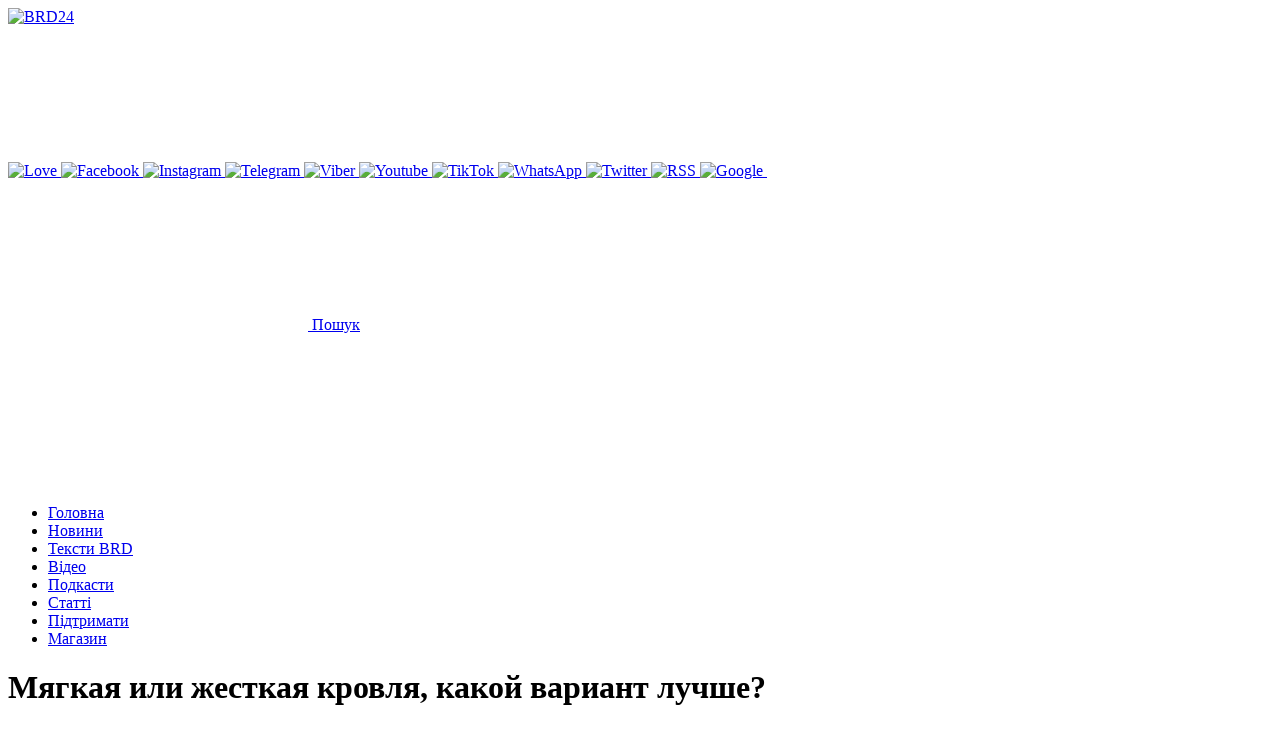

--- FILE ---
content_type: text/html; charset=UTF-8
request_url: https://www.brd24.com/article/a-29901.html
body_size: 17339
content:
<!DOCTYPE html>
<html class="no-js" lang="uk">

<head>
    <meta charset="UTF-8">
    <meta name="viewport" content="width=device-width, initial-scale=1, shrink-to-fit=no">
    <meta name='robots' content='index, follow, max-image-preview:large, max-snippet:-1, max-video-preview:-1' />

	<!-- This site is optimized with the Yoast SEO Premium plugin v26.6 (Yoast SEO v26.8) - https://yoast.com/product/yoast-seo-premium-wordpress/ -->
	<title>Мягкая или жесткая кровля, какой вариант лучше? - Будівництво - Статті</title>
	<meta name="description" content="На самом деле разница не велика, но мы остановили свой взгляд на мягкой кровле и вот почему." />
	<link rel="canonical" href="https://www.brd24.com/article/a-29901.html" />
	<meta property="og:locale" content="uk_UA" />
	<meta property="og:type" content="article" />
	<meta property="og:title" content="Мягкая или жесткая кровля, какой вариант лучше?" />
	<meta property="og:description" content="На самом деле разница не велика, но мы остановили свой взгляд на мягкой кровле и вот почему." />
	<meta property="og:url" content="https://www.brd24.com/article/a-29901.html" />
	<meta property="og:site_name" content="BRD24" />
	<meta property="article:publisher" content="https://www.facebook.com/brd24.brd/" />
	<meta property="og:image" content="https://www.brd24.com/wp-content/uploads/2015/06/3e6e162724637874b1611ddbd31a8608.jpg" />
	<meta property="og:image:width" content="640" />
	<meta property="og:image:height" content="393" />
	<meta property="og:image:type" content="image/jpeg" />
	<meta name="twitter:card" content="summary_large_image" />
	<meta name="twitter:site" content="@Berdjansk" />
	<script type="application/ld+json" class="yoast-schema-graph">{"@context":"https://schema.org","@graph":[{"@type":"Article","@id":"https://www.brd24.com/article/a-29901.html#article","isPartOf":{"@id":"https://www.brd24.com/article/a-29901.html"},"author":{"name":"","@id":""},"headline":"Мягкая или жесткая кровля, какой вариант лучше?","datePublished":"2015-06-01T09:32:32+00:00","mainEntityOfPage":{"@id":"https://www.brd24.com/article/a-29901.html"},"wordCount":370,"publisher":{"@id":"https://www.brd24.com/#organization"},"image":{"@id":"https://www.brd24.com/article/a-29901.html#primaryimage"},"thumbnailUrl":"https://www.brd24.com/wp-content/uploads/2015/06/3e6e162724637874b1611ddbd31a8608.jpg","inLanguage":"uk"},{"@type":"WebPage","@id":"https://www.brd24.com/article/a-29901.html","url":"https://www.brd24.com/article/a-29901.html","name":"Мягкая или жесткая кровля, какой вариант лучше?","isPartOf":{"@id":"https://www.brd24.com/#website"},"primaryImageOfPage":{"@id":"https://www.brd24.com/article/a-29901.html#primaryimage"},"image":{"@id":"https://www.brd24.com/article/a-29901.html#primaryimage"},"thumbnailUrl":"https://www.brd24.com/wp-content/uploads/2015/06/3e6e162724637874b1611ddbd31a8608.jpg","datePublished":"2015-06-01T09:32:32+00:00","breadcrumb":{"@id":"https://www.brd24.com/article/a-29901.html#breadcrumb"},"inLanguage":"uk","potentialAction":[{"@type":"ReadAction","target":["https://www.brd24.com/article/a-29901.html"]}]},{"@type":"ImageObject","inLanguage":"uk","@id":"https://www.brd24.com/article/a-29901.html#primaryimage","url":"https://www.brd24.com/wp-content/uploads/2015/06/3e6e162724637874b1611ddbd31a8608.jpg","contentUrl":"https://www.brd24.com/wp-content/uploads/2015/06/3e6e162724637874b1611ddbd31a8608.jpg","width":640,"height":393},{"@type":"BreadcrumbList","@id":"https://www.brd24.com/article/a-29901.html#breadcrumb","itemListElement":[{"@type":"ListItem","position":1,"name":"Головна","item":"https://www.brd24.com/"},{"@type":"ListItem","position":2,"name":"Статті","item":"https://www.brd24.com/article/"},{"@type":"ListItem","position":3,"name":"Мягкая или жесткая кровля, какой вариант лучше?"}]},{"@type":"WebSite","@id":"https://www.brd24.com/#website","url":"https://www.brd24.com/","name":"Бердянськ 24","description":"Бердянськ 24 - новини окупованого міста","publisher":{"@id":"https://www.brd24.com/#organization"},"alternateName":"BRD24","potentialAction":[{"@type":"SearchAction","target":{"@type":"EntryPoint","urlTemplate":"https://www.brd24.com/?s={search_term_string}"},"query-input":{"@type":"PropertyValueSpecification","valueRequired":true,"valueName":"search_term_string"}}],"inLanguage":"uk"},{"@type":"Organization","@id":"https://www.brd24.com/#organization","name":"BRD24","alternateName":"Бердянськ 24","url":"https://www.brd24.com/","logo":{"@type":"ImageObject","inLanguage":"uk","@id":"https://www.brd24.com/#/schema/logo/image/","url":"https://www.brd24.com/wp-content/uploads/2024/08/ava-brd24.png","contentUrl":"https://www.brd24.com/wp-content/uploads/2024/08/ava-brd24.png","width":800,"height":800,"caption":"BRD24"},"image":{"@id":"https://www.brd24.com/#/schema/logo/image/"},"sameAs":["https://www.facebook.com/brd24.brd/","https://x.com/Berdjansk","https://www.instagram.com/brd24_com/","https://t.me/brd24_official","https://invite.viber.com/?g2=AQAptcnwtJtejFIJLOMpGkRm4xUfZqRyD93YIVcjQEUq6RFZCuecoly6n6QMR1","https://www.youtube.com/c/Brd24Berdyansk","https://www.tiktok.com/@brd24_com","https://www.whatsapp.com/channel/0029VaCR9qN30LKUJUDO0R2l"],"description":"Бердянськ 24 — місцеве онлайн медіа, більш відоме як Brd24. Сайт про події та новини Бердянська, тематика контенту — загальносуспільна. Новини публікуються українською мовою, головний редактор — Віктор Коваленко","email":"info@brd24.com","telephone":"+380664241984","legalName":"Бердянськ 24","foundingDate":"2010-04-21","taxID":"45316409","numberOfEmployees":{"@type":"QuantitativeValue","minValue":"1","maxValue":"10"},"publishingPrinciples":"https://www.brd24.com/contacts","ownershipFundingInfo":"https://www.brd24.com/contacts"}]}</script>
	<!-- / Yoast SEO Premium plugin. -->


<link rel='dns-prefetch' href='//www.brd24.com' />
<style id='wp-img-auto-sizes-contain-inline-css' type='text/css'>
img:is([sizes=auto i],[sizes^="auto," i]){contain-intrinsic-size:3000px 1500px}
/*# sourceURL=wp-img-auto-sizes-contain-inline-css */
</style>
<style id='wp-block-library-inline-css' type='text/css'>
:root{--wp-block-synced-color:#7a00df;--wp-block-synced-color--rgb:122,0,223;--wp-bound-block-color:var(--wp-block-synced-color);--wp-editor-canvas-background:#ddd;--wp-admin-theme-color:#007cba;--wp-admin-theme-color--rgb:0,124,186;--wp-admin-theme-color-darker-10:#006ba1;--wp-admin-theme-color-darker-10--rgb:0,107,160.5;--wp-admin-theme-color-darker-20:#005a87;--wp-admin-theme-color-darker-20--rgb:0,90,135;--wp-admin-border-width-focus:2px}@media (min-resolution:192dpi){:root{--wp-admin-border-width-focus:1.5px}}.wp-element-button{cursor:pointer}:root .has-very-light-gray-background-color{background-color:#eee}:root .has-very-dark-gray-background-color{background-color:#313131}:root .has-very-light-gray-color{color:#eee}:root .has-very-dark-gray-color{color:#313131}:root .has-vivid-green-cyan-to-vivid-cyan-blue-gradient-background{background:linear-gradient(135deg,#00d084,#0693e3)}:root .has-purple-crush-gradient-background{background:linear-gradient(135deg,#34e2e4,#4721fb 50%,#ab1dfe)}:root .has-hazy-dawn-gradient-background{background:linear-gradient(135deg,#faaca8,#dad0ec)}:root .has-subdued-olive-gradient-background{background:linear-gradient(135deg,#fafae1,#67a671)}:root .has-atomic-cream-gradient-background{background:linear-gradient(135deg,#fdd79a,#004a59)}:root .has-nightshade-gradient-background{background:linear-gradient(135deg,#330968,#31cdcf)}:root .has-midnight-gradient-background{background:linear-gradient(135deg,#020381,#2874fc)}:root{--wp--preset--font-size--normal:16px;--wp--preset--font-size--huge:42px}.has-regular-font-size{font-size:1em}.has-larger-font-size{font-size:2.625em}.has-normal-font-size{font-size:var(--wp--preset--font-size--normal)}.has-huge-font-size{font-size:var(--wp--preset--font-size--huge)}.has-text-align-center{text-align:center}.has-text-align-left{text-align:left}.has-text-align-right{text-align:right}.has-fit-text{white-space:nowrap!important}#end-resizable-editor-section{display:none}.aligncenter{clear:both}.items-justified-left{justify-content:flex-start}.items-justified-center{justify-content:center}.items-justified-right{justify-content:flex-end}.items-justified-space-between{justify-content:space-between}.screen-reader-text{border:0;clip-path:inset(50%);height:1px;margin:-1px;overflow:hidden;padding:0;position:absolute;width:1px;word-wrap:normal!important}.screen-reader-text:focus{background-color:#ddd;clip-path:none;color:#444;display:block;font-size:1em;height:auto;left:5px;line-height:normal;padding:15px 23px 14px;text-decoration:none;top:5px;width:auto;z-index:100000}html :where(.has-border-color){border-style:solid}html :where([style*=border-top-color]){border-top-style:solid}html :where([style*=border-right-color]){border-right-style:solid}html :where([style*=border-bottom-color]){border-bottom-style:solid}html :where([style*=border-left-color]){border-left-style:solid}html :where([style*=border-width]){border-style:solid}html :where([style*=border-top-width]){border-top-style:solid}html :where([style*=border-right-width]){border-right-style:solid}html :where([style*=border-bottom-width]){border-bottom-style:solid}html :where([style*=border-left-width]){border-left-style:solid}html :where(img[class*=wp-image-]){height:auto;max-width:100%}:where(figure){margin:0 0 1em}html :where(.is-position-sticky){--wp-admin--admin-bar--position-offset:var(--wp-admin--admin-bar--height,0px)}@media screen and (max-width:600px){html :where(.is-position-sticky){--wp-admin--admin-bar--position-offset:0px}}

/*# sourceURL=wp-block-library-inline-css */
</style><style id='wp-block-heading-inline-css' type='text/css'>
h1:where(.wp-block-heading).has-background,h2:where(.wp-block-heading).has-background,h3:where(.wp-block-heading).has-background,h4:where(.wp-block-heading).has-background,h5:where(.wp-block-heading).has-background,h6:where(.wp-block-heading).has-background{padding:1.25em 2.375em}h1.has-text-align-left[style*=writing-mode]:where([style*=vertical-lr]),h1.has-text-align-right[style*=writing-mode]:where([style*=vertical-rl]),h2.has-text-align-left[style*=writing-mode]:where([style*=vertical-lr]),h2.has-text-align-right[style*=writing-mode]:where([style*=vertical-rl]),h3.has-text-align-left[style*=writing-mode]:where([style*=vertical-lr]),h3.has-text-align-right[style*=writing-mode]:where([style*=vertical-rl]),h4.has-text-align-left[style*=writing-mode]:where([style*=vertical-lr]),h4.has-text-align-right[style*=writing-mode]:where([style*=vertical-rl]),h5.has-text-align-left[style*=writing-mode]:where([style*=vertical-lr]),h5.has-text-align-right[style*=writing-mode]:where([style*=vertical-rl]),h6.has-text-align-left[style*=writing-mode]:where([style*=vertical-lr]),h6.has-text-align-right[style*=writing-mode]:where([style*=vertical-rl]){rotate:180deg}
/*# sourceURL=https://www.brd24.com/wp-includes/blocks/heading/style.min.css */
</style>
<style id='wp-block-image-inline-css' type='text/css'>
.wp-block-image>a,.wp-block-image>figure>a{display:inline-block}.wp-block-image img{box-sizing:border-box;height:auto;max-width:100%;vertical-align:bottom}@media not (prefers-reduced-motion){.wp-block-image img.hide{visibility:hidden}.wp-block-image img.show{animation:show-content-image .4s}}.wp-block-image[style*=border-radius] img,.wp-block-image[style*=border-radius]>a{border-radius:inherit}.wp-block-image.has-custom-border img{box-sizing:border-box}.wp-block-image.aligncenter{text-align:center}.wp-block-image.alignfull>a,.wp-block-image.alignwide>a{width:100%}.wp-block-image.alignfull img,.wp-block-image.alignwide img{height:auto;width:100%}.wp-block-image .aligncenter,.wp-block-image .alignleft,.wp-block-image .alignright,.wp-block-image.aligncenter,.wp-block-image.alignleft,.wp-block-image.alignright{display:table}.wp-block-image .aligncenter>figcaption,.wp-block-image .alignleft>figcaption,.wp-block-image .alignright>figcaption,.wp-block-image.aligncenter>figcaption,.wp-block-image.alignleft>figcaption,.wp-block-image.alignright>figcaption{caption-side:bottom;display:table-caption}.wp-block-image .alignleft{float:left;margin:.5em 1em .5em 0}.wp-block-image .alignright{float:right;margin:.5em 0 .5em 1em}.wp-block-image .aligncenter{margin-left:auto;margin-right:auto}.wp-block-image :where(figcaption){margin-bottom:1em;margin-top:.5em}.wp-block-image.is-style-circle-mask img{border-radius:9999px}@supports ((-webkit-mask-image:none) or (mask-image:none)) or (-webkit-mask-image:none){.wp-block-image.is-style-circle-mask img{border-radius:0;-webkit-mask-image:url('data:image/svg+xml;utf8,<svg viewBox="0 0 100 100" xmlns="http://www.w3.org/2000/svg"><circle cx="50" cy="50" r="50"/></svg>');mask-image:url('data:image/svg+xml;utf8,<svg viewBox="0 0 100 100" xmlns="http://www.w3.org/2000/svg"><circle cx="50" cy="50" r="50"/></svg>');mask-mode:alpha;-webkit-mask-position:center;mask-position:center;-webkit-mask-repeat:no-repeat;mask-repeat:no-repeat;-webkit-mask-size:contain;mask-size:contain}}:root :where(.wp-block-image.is-style-rounded img,.wp-block-image .is-style-rounded img){border-radius:9999px}.wp-block-image figure{margin:0}.wp-lightbox-container{display:flex;flex-direction:column;position:relative}.wp-lightbox-container img{cursor:zoom-in}.wp-lightbox-container img:hover+button{opacity:1}.wp-lightbox-container button{align-items:center;backdrop-filter:blur(16px) saturate(180%);background-color:#5a5a5a40;border:none;border-radius:4px;cursor:zoom-in;display:flex;height:20px;justify-content:center;opacity:0;padding:0;position:absolute;right:16px;text-align:center;top:16px;width:20px;z-index:100}@media not (prefers-reduced-motion){.wp-lightbox-container button{transition:opacity .2s ease}}.wp-lightbox-container button:focus-visible{outline:3px auto #5a5a5a40;outline:3px auto -webkit-focus-ring-color;outline-offset:3px}.wp-lightbox-container button:hover{cursor:pointer;opacity:1}.wp-lightbox-container button:focus{opacity:1}.wp-lightbox-container button:focus,.wp-lightbox-container button:hover,.wp-lightbox-container button:not(:hover):not(:active):not(.has-background){background-color:#5a5a5a40;border:none}.wp-lightbox-overlay{box-sizing:border-box;cursor:zoom-out;height:100vh;left:0;overflow:hidden;position:fixed;top:0;visibility:hidden;width:100%;z-index:100000}.wp-lightbox-overlay .close-button{align-items:center;cursor:pointer;display:flex;justify-content:center;min-height:40px;min-width:40px;padding:0;position:absolute;right:calc(env(safe-area-inset-right) + 16px);top:calc(env(safe-area-inset-top) + 16px);z-index:5000000}.wp-lightbox-overlay .close-button:focus,.wp-lightbox-overlay .close-button:hover,.wp-lightbox-overlay .close-button:not(:hover):not(:active):not(.has-background){background:none;border:none}.wp-lightbox-overlay .lightbox-image-container{height:var(--wp--lightbox-container-height);left:50%;overflow:hidden;position:absolute;top:50%;transform:translate(-50%,-50%);transform-origin:top left;width:var(--wp--lightbox-container-width);z-index:9999999999}.wp-lightbox-overlay .wp-block-image{align-items:center;box-sizing:border-box;display:flex;height:100%;justify-content:center;margin:0;position:relative;transform-origin:0 0;width:100%;z-index:3000000}.wp-lightbox-overlay .wp-block-image img{height:var(--wp--lightbox-image-height);min-height:var(--wp--lightbox-image-height);min-width:var(--wp--lightbox-image-width);width:var(--wp--lightbox-image-width)}.wp-lightbox-overlay .wp-block-image figcaption{display:none}.wp-lightbox-overlay button{background:none;border:none}.wp-lightbox-overlay .scrim{background-color:#fff;height:100%;opacity:.9;position:absolute;width:100%;z-index:2000000}.wp-lightbox-overlay.active{visibility:visible}@media not (prefers-reduced-motion){.wp-lightbox-overlay.active{animation:turn-on-visibility .25s both}.wp-lightbox-overlay.active img{animation:turn-on-visibility .35s both}.wp-lightbox-overlay.show-closing-animation:not(.active){animation:turn-off-visibility .35s both}.wp-lightbox-overlay.show-closing-animation:not(.active) img{animation:turn-off-visibility .25s both}.wp-lightbox-overlay.zoom.active{animation:none;opacity:1;visibility:visible}.wp-lightbox-overlay.zoom.active .lightbox-image-container{animation:lightbox-zoom-in .4s}.wp-lightbox-overlay.zoom.active .lightbox-image-container img{animation:none}.wp-lightbox-overlay.zoom.active .scrim{animation:turn-on-visibility .4s forwards}.wp-lightbox-overlay.zoom.show-closing-animation:not(.active){animation:none}.wp-lightbox-overlay.zoom.show-closing-animation:not(.active) .lightbox-image-container{animation:lightbox-zoom-out .4s}.wp-lightbox-overlay.zoom.show-closing-animation:not(.active) .lightbox-image-container img{animation:none}.wp-lightbox-overlay.zoom.show-closing-animation:not(.active) .scrim{animation:turn-off-visibility .4s forwards}}@keyframes show-content-image{0%{visibility:hidden}99%{visibility:hidden}to{visibility:visible}}@keyframes turn-on-visibility{0%{opacity:0}to{opacity:1}}@keyframes turn-off-visibility{0%{opacity:1;visibility:visible}99%{opacity:0;visibility:visible}to{opacity:0;visibility:hidden}}@keyframes lightbox-zoom-in{0%{transform:translate(calc((-100vw + var(--wp--lightbox-scrollbar-width))/2 + var(--wp--lightbox-initial-left-position)),calc(-50vh + var(--wp--lightbox-initial-top-position))) scale(var(--wp--lightbox-scale))}to{transform:translate(-50%,-50%) scale(1)}}@keyframes lightbox-zoom-out{0%{transform:translate(-50%,-50%) scale(1);visibility:visible}99%{visibility:visible}to{transform:translate(calc((-100vw + var(--wp--lightbox-scrollbar-width))/2 + var(--wp--lightbox-initial-left-position)),calc(-50vh + var(--wp--lightbox-initial-top-position))) scale(var(--wp--lightbox-scale));visibility:hidden}}
/*# sourceURL=https://www.brd24.com/wp-includes/blocks/image/style.min.css */
</style>
<style id='wp-block-paragraph-inline-css' type='text/css'>
.is-small-text{font-size:.875em}.is-regular-text{font-size:1em}.is-large-text{font-size:2.25em}.is-larger-text{font-size:3em}.has-drop-cap:not(:focus):first-letter{float:left;font-size:8.4em;font-style:normal;font-weight:100;line-height:.68;margin:.05em .1em 0 0;text-transform:uppercase}body.rtl .has-drop-cap:not(:focus):first-letter{float:none;margin-left:.1em}p.has-drop-cap.has-background{overflow:hidden}:root :where(p.has-background){padding:1.25em 2.375em}:where(p.has-text-color:not(.has-link-color)) a{color:inherit}p.has-text-align-left[style*="writing-mode:vertical-lr"],p.has-text-align-right[style*="writing-mode:vertical-rl"]{rotate:180deg}
/*# sourceURL=https://www.brd24.com/wp-includes/blocks/paragraph/style.min.css */
</style>
<style id='global-styles-inline-css' type='text/css'>
:root{--wp--preset--aspect-ratio--square: 1;--wp--preset--aspect-ratio--4-3: 4/3;--wp--preset--aspect-ratio--3-4: 3/4;--wp--preset--aspect-ratio--3-2: 3/2;--wp--preset--aspect-ratio--2-3: 2/3;--wp--preset--aspect-ratio--16-9: 16/9;--wp--preset--aspect-ratio--9-16: 9/16;--wp--preset--color--black: #000000;--wp--preset--color--cyan-bluish-gray: #abb8c3;--wp--preset--color--white: #ffffff;--wp--preset--color--pale-pink: #f78da7;--wp--preset--color--vivid-red: #cf2e2e;--wp--preset--color--luminous-vivid-orange: #ff6900;--wp--preset--color--luminous-vivid-amber: #fcb900;--wp--preset--color--light-green-cyan: #7bdcb5;--wp--preset--color--vivid-green-cyan: #00d084;--wp--preset--color--pale-cyan-blue: #8ed1fc;--wp--preset--color--vivid-cyan-blue: #0693e3;--wp--preset--color--vivid-purple: #9b51e0;--wp--preset--gradient--vivid-cyan-blue-to-vivid-purple: linear-gradient(135deg,rgb(6,147,227) 0%,rgb(155,81,224) 100%);--wp--preset--gradient--light-green-cyan-to-vivid-green-cyan: linear-gradient(135deg,rgb(122,220,180) 0%,rgb(0,208,130) 100%);--wp--preset--gradient--luminous-vivid-amber-to-luminous-vivid-orange: linear-gradient(135deg,rgb(252,185,0) 0%,rgb(255,105,0) 100%);--wp--preset--gradient--luminous-vivid-orange-to-vivid-red: linear-gradient(135deg,rgb(255,105,0) 0%,rgb(207,46,46) 100%);--wp--preset--gradient--very-light-gray-to-cyan-bluish-gray: linear-gradient(135deg,rgb(238,238,238) 0%,rgb(169,184,195) 100%);--wp--preset--gradient--cool-to-warm-spectrum: linear-gradient(135deg,rgb(74,234,220) 0%,rgb(151,120,209) 20%,rgb(207,42,186) 40%,rgb(238,44,130) 60%,rgb(251,105,98) 80%,rgb(254,248,76) 100%);--wp--preset--gradient--blush-light-purple: linear-gradient(135deg,rgb(255,206,236) 0%,rgb(152,150,240) 100%);--wp--preset--gradient--blush-bordeaux: linear-gradient(135deg,rgb(254,205,165) 0%,rgb(254,45,45) 50%,rgb(107,0,62) 100%);--wp--preset--gradient--luminous-dusk: linear-gradient(135deg,rgb(255,203,112) 0%,rgb(199,81,192) 50%,rgb(65,88,208) 100%);--wp--preset--gradient--pale-ocean: linear-gradient(135deg,rgb(255,245,203) 0%,rgb(182,227,212) 50%,rgb(51,167,181) 100%);--wp--preset--gradient--electric-grass: linear-gradient(135deg,rgb(202,248,128) 0%,rgb(113,206,126) 100%);--wp--preset--gradient--midnight: linear-gradient(135deg,rgb(2,3,129) 0%,rgb(40,116,252) 100%);--wp--preset--font-size--small: 13px;--wp--preset--font-size--medium: 20px;--wp--preset--font-size--large: 36px;--wp--preset--font-size--x-large: 42px;--wp--preset--spacing--20: 0.44rem;--wp--preset--spacing--30: 0.67rem;--wp--preset--spacing--40: 1rem;--wp--preset--spacing--50: 1.5rem;--wp--preset--spacing--60: 2.25rem;--wp--preset--spacing--70: 3.38rem;--wp--preset--spacing--80: 5.06rem;--wp--preset--shadow--natural: 6px 6px 9px rgba(0, 0, 0, 0.2);--wp--preset--shadow--deep: 12px 12px 50px rgba(0, 0, 0, 0.4);--wp--preset--shadow--sharp: 6px 6px 0px rgba(0, 0, 0, 0.2);--wp--preset--shadow--outlined: 6px 6px 0px -3px rgb(255, 255, 255), 6px 6px rgb(0, 0, 0);--wp--preset--shadow--crisp: 6px 6px 0px rgb(0, 0, 0);}:where(.is-layout-flex){gap: 0.5em;}:where(.is-layout-grid){gap: 0.5em;}body .is-layout-flex{display: flex;}.is-layout-flex{flex-wrap: wrap;align-items: center;}.is-layout-flex > :is(*, div){margin: 0;}body .is-layout-grid{display: grid;}.is-layout-grid > :is(*, div){margin: 0;}:where(.wp-block-columns.is-layout-flex){gap: 2em;}:where(.wp-block-columns.is-layout-grid){gap: 2em;}:where(.wp-block-post-template.is-layout-flex){gap: 1.25em;}:where(.wp-block-post-template.is-layout-grid){gap: 1.25em;}.has-black-color{color: var(--wp--preset--color--black) !important;}.has-cyan-bluish-gray-color{color: var(--wp--preset--color--cyan-bluish-gray) !important;}.has-white-color{color: var(--wp--preset--color--white) !important;}.has-pale-pink-color{color: var(--wp--preset--color--pale-pink) !important;}.has-vivid-red-color{color: var(--wp--preset--color--vivid-red) !important;}.has-luminous-vivid-orange-color{color: var(--wp--preset--color--luminous-vivid-orange) !important;}.has-luminous-vivid-amber-color{color: var(--wp--preset--color--luminous-vivid-amber) !important;}.has-light-green-cyan-color{color: var(--wp--preset--color--light-green-cyan) !important;}.has-vivid-green-cyan-color{color: var(--wp--preset--color--vivid-green-cyan) !important;}.has-pale-cyan-blue-color{color: var(--wp--preset--color--pale-cyan-blue) !important;}.has-vivid-cyan-blue-color{color: var(--wp--preset--color--vivid-cyan-blue) !important;}.has-vivid-purple-color{color: var(--wp--preset--color--vivid-purple) !important;}.has-black-background-color{background-color: var(--wp--preset--color--black) !important;}.has-cyan-bluish-gray-background-color{background-color: var(--wp--preset--color--cyan-bluish-gray) !important;}.has-white-background-color{background-color: var(--wp--preset--color--white) !important;}.has-pale-pink-background-color{background-color: var(--wp--preset--color--pale-pink) !important;}.has-vivid-red-background-color{background-color: var(--wp--preset--color--vivid-red) !important;}.has-luminous-vivid-orange-background-color{background-color: var(--wp--preset--color--luminous-vivid-orange) !important;}.has-luminous-vivid-amber-background-color{background-color: var(--wp--preset--color--luminous-vivid-amber) !important;}.has-light-green-cyan-background-color{background-color: var(--wp--preset--color--light-green-cyan) !important;}.has-vivid-green-cyan-background-color{background-color: var(--wp--preset--color--vivid-green-cyan) !important;}.has-pale-cyan-blue-background-color{background-color: var(--wp--preset--color--pale-cyan-blue) !important;}.has-vivid-cyan-blue-background-color{background-color: var(--wp--preset--color--vivid-cyan-blue) !important;}.has-vivid-purple-background-color{background-color: var(--wp--preset--color--vivid-purple) !important;}.has-black-border-color{border-color: var(--wp--preset--color--black) !important;}.has-cyan-bluish-gray-border-color{border-color: var(--wp--preset--color--cyan-bluish-gray) !important;}.has-white-border-color{border-color: var(--wp--preset--color--white) !important;}.has-pale-pink-border-color{border-color: var(--wp--preset--color--pale-pink) !important;}.has-vivid-red-border-color{border-color: var(--wp--preset--color--vivid-red) !important;}.has-luminous-vivid-orange-border-color{border-color: var(--wp--preset--color--luminous-vivid-orange) !important;}.has-luminous-vivid-amber-border-color{border-color: var(--wp--preset--color--luminous-vivid-amber) !important;}.has-light-green-cyan-border-color{border-color: var(--wp--preset--color--light-green-cyan) !important;}.has-vivid-green-cyan-border-color{border-color: var(--wp--preset--color--vivid-green-cyan) !important;}.has-pale-cyan-blue-border-color{border-color: var(--wp--preset--color--pale-cyan-blue) !important;}.has-vivid-cyan-blue-border-color{border-color: var(--wp--preset--color--vivid-cyan-blue) !important;}.has-vivid-purple-border-color{border-color: var(--wp--preset--color--vivid-purple) !important;}.has-vivid-cyan-blue-to-vivid-purple-gradient-background{background: var(--wp--preset--gradient--vivid-cyan-blue-to-vivid-purple) !important;}.has-light-green-cyan-to-vivid-green-cyan-gradient-background{background: var(--wp--preset--gradient--light-green-cyan-to-vivid-green-cyan) !important;}.has-luminous-vivid-amber-to-luminous-vivid-orange-gradient-background{background: var(--wp--preset--gradient--luminous-vivid-amber-to-luminous-vivid-orange) !important;}.has-luminous-vivid-orange-to-vivid-red-gradient-background{background: var(--wp--preset--gradient--luminous-vivid-orange-to-vivid-red) !important;}.has-very-light-gray-to-cyan-bluish-gray-gradient-background{background: var(--wp--preset--gradient--very-light-gray-to-cyan-bluish-gray) !important;}.has-cool-to-warm-spectrum-gradient-background{background: var(--wp--preset--gradient--cool-to-warm-spectrum) !important;}.has-blush-light-purple-gradient-background{background: var(--wp--preset--gradient--blush-light-purple) !important;}.has-blush-bordeaux-gradient-background{background: var(--wp--preset--gradient--blush-bordeaux) !important;}.has-luminous-dusk-gradient-background{background: var(--wp--preset--gradient--luminous-dusk) !important;}.has-pale-ocean-gradient-background{background: var(--wp--preset--gradient--pale-ocean) !important;}.has-electric-grass-gradient-background{background: var(--wp--preset--gradient--electric-grass) !important;}.has-midnight-gradient-background{background: var(--wp--preset--gradient--midnight) !important;}.has-small-font-size{font-size: var(--wp--preset--font-size--small) !important;}.has-medium-font-size{font-size: var(--wp--preset--font-size--medium) !important;}.has-large-font-size{font-size: var(--wp--preset--font-size--large) !important;}.has-x-large-font-size{font-size: var(--wp--preset--font-size--x-large) !important;}
/*# sourceURL=global-styles-inline-css */
</style>

<style id='classic-theme-styles-inline-css' type='text/css'>
/*! This file is auto-generated */
.wp-block-button__link{color:#fff;background-color:#32373c;border-radius:9999px;box-shadow:none;text-decoration:none;padding:calc(.667em + 2px) calc(1.333em + 2px);font-size:1.125em}.wp-block-file__button{background:#32373c;color:#fff;text-decoration:none}
/*# sourceURL=/wp-includes/css/classic-themes.min.css */
</style>
<link rel='stylesheet' id='ep_general_styles-css' href='https://www.brd24.com/wp-content/plugins/elasticpress/dist/css/general-styles.css?ver=66295efe92a630617c00' type='text/css' media='all' />
<link rel='stylesheet' id='style-css' href='https://www.brd24.com/wp-content/themes/brd24/dist/css/style.css?ver=1738393964' type='text/css' media='all' />
<link rel='stylesheet' id='custom-css' href='https://www.brd24.com/wp-content/themes/brd24/dist/css/custom.css?ver=1726799086' type='text/css' media='all' />
<script>document.createElement( "picture" );if(!window.HTMLPictureElement && document.addEventListener) {window.addEventListener("DOMContentLoaded", function() {var s = document.createElement("script");s.src = "https://www.brd24.com/wp-content/plugins/webp-express/js/picturefill.min.js";document.body.appendChild(s);});}</script><link rel="alternate" type="application/rss+xml" title="BRD24 &raquo; стрічка" href="https://www.brd24.com/rss-news" /><meta name="keywords" content="Мягкая или жесткая кровля, какой вариант лучше?"><link rel="icon" href="https://www.brd24.com/wp-content/uploads/2024/08/logobrd.svg" sizes="32x32" />
<link rel="icon" href="https://www.brd24.com/wp-content/uploads/2024/08/logobrd.svg" sizes="192x192" />
<link rel="apple-touch-icon" href="https://www.brd24.com/wp-content/uploads/2024/08/logobrd.svg" />
<meta name="msapplication-TileImage" content="https://www.brd24.com/wp-content/uploads/2024/08/logobrd.svg" />
<!-- G4 нова Гугл аналітика -->
<script async src="https://www.googletagmanager.com/gtag/js?id=G-JTGV0BJXBG"></script>
<script>
  window.dataLayer = window.dataLayer || [];
  function gtag(){dataLayer.push(arguments);}
  gtag('js', new Date());

  gtag('config', 'G-JTGV0BJXBG');
</script>

<meta name="theme-color" content="#06171F">
<link rel="icon" href="https://www.brd24.com/favicon.svg" type="image/svg+xml">
<link rel="icon" type="image/png" sizes="48x48" href="/favicon.png">
<link rel="icon" type="image/x-icon" href="/favicon.ico">
<link rel="apple-touch-icon" href="/apple-touch-icon.png">


<!-- Google tag (gtag.js) -->
<script async src="https://www.googletagmanager.com/gtag/js?id=AW-16723838058">
</script>
<script>
  window.dataLayer = window.dataLayer || [];
  function gtag(){dataLayer.push(arguments);}
  gtag('js', new Date());

  gtag('config', 'AW-16723838058');
</script></head>

<body class="wp-singular article-template-default single single-article postid-85996 wp-theme-brd24 flex flex-col min-h-screen" id="app">
    <header class="header pt-8 xl:py-8">
    <nav class="navbar navbar-expand-md navbar-dark bg-dark" role="navigation">
        <div class="container flex justify-between items-center">
                            <a class="overflow-hidden max-lg:h-[26px] max-lg:w-[94px] max-lg:min-w-[94px] max-sm:h-[20px] max-sm:w-[72px] max-sm:min-w-[72px]" href="https://www.brd24.com">
                            <img class="h-auto max-w-[294px] max-sm:max-w-[220px]" width="295" height="32" title="BRD24" src="https://www.brd24.com/wp-content/themes/brd24/dist/images/static/logo.svg" />
                            </a>
            
            <div class="flex gap-6">
                <div class="socials">
                                                <a class="socials__social" href="https://base.monobank.ua/8BWD5dUDfuyJhi#subscriptions" target="_blank" title="Love">
                                <img class="w-6 h-6" src="https://www.brd24.com/wp-content/themes/brd24/dist/images/social/love.svg" alt="Love">
                            </a>
                                                <a class="socials__social" href="https://www.facebook.com/brd24.brd/" target="_blank" title="Facebook">
                                <img class="w-6 h-6" src="https://www.brd24.com/wp-content/themes/brd24/dist/images/social/facebook.svg" alt="Facebook">
                            </a>
                                                <a class="socials__social" href="https://www.instagram.com/brd24_com/" target="_blank" title="Instagram">
                                <img class="w-6 h-6" src="https://www.brd24.com/wp-content/themes/brd24/dist/images/social/instagram.svg" alt="Instagram">
                            </a>
                                                <a class="socials__social" href="https://t.me/brd24_official" target="_blank" title="Telegram">
                                <img class="w-6 h-6" src="https://www.brd24.com/wp-content/themes/brd24/dist/images/social/telegram.svg" alt="Telegram">
                            </a>
                                                <a class="socials__social" href="https://invite.viber.com/?g2=AQAptcnwtJtejFIJLOMpGkRm4xUfZqRyD93YIVcjQEUq6RFZCu%2Fec%2Boly6n6QMR1" target="_blank" title="Viber">
                                <img class="w-6 h-6" src="https://www.brd24.com/wp-content/themes/brd24/dist/images/social/viber.svg" alt="Viber">
                            </a>
                                                <a class="socials__social" href="https://www.youtube.com/c/Brd24Berdyansk" target="_blank" title="Youtube">
                                <img class="w-6 h-6" src="https://www.brd24.com/wp-content/themes/brd24/dist/images/social/youtube.svg" alt="Youtube">
                            </a>
                                                <a class="socials__social" href="https://www.tiktok.com/@brd24_com" target="_blank" title="TikTok">
                                <img class="w-6 h-6" src="https://www.brd24.com/wp-content/themes/brd24/dist/images/social/tiktok.svg" alt="TikTok">
                            </a>
                                                <a class="socials__social" href="https://whatsapp.com/channel/0029VaCR9qN30LKUJUDO0R2l" target="_blank" title="WhatsApp">
                                <img class="w-6 h-6" src="https://www.brd24.com/wp-content/themes/brd24/dist/images/social/whatsapp.svg" alt="WhatsApp">
                            </a>
                                                <a class="socials__social" href="https://x.com/Berdjansk" target="_blank" title="Twitter">
                                <img class="w-6 h-6" src="https://www.brd24.com/wp-content/themes/brd24/dist/images/social/twitter.svg" alt="Twitter">
                            </a>
                                                <a class="socials__social" href="https://www.brd24.com/rss-news" target="_blank" title="RSS">
                                <img class="w-6 h-6" src="https://www.brd24.com/wp-content/themes/brd24/dist/images/social/rss.svg" alt="RSS">
                            </a>
                                                <a class="socials__social" href="https://news.google.com/publications/CAAiEAIyTd2LhLP9v1NipnXkrQgqFAgKIhACMk3di4Sz_b9TYqZ15K0I?ceid=UA:uk&oc=3" target="_blank" title="Google">
                                <img class="w-6 h-6" src="https://www.brd24.com/wp-content/themes/brd24/dist/images/social/google.svg" alt="Google">
                            </a>
                                        <svg social-modal-open class="socials__more">
                        <use href="https://www.brd24.com/wp-content/themes/brd24/dist/images/icons_svgmap/icons.svg#More"></use>
                    </svg>
                </div>

                <div class="max-sm:hidden h-[24px] w-px bg-ui_black"></div>

                <a href="https://www.brd24.com/search/" class="max-sm:hidden flex items-center gap-3 body-2-semibold text-ui_black">
                    <svg class="w-6 h-6">
                        <use href="https://www.brd24.com/wp-content/themes/brd24/dist/images/icons_svgmap/icons.svg#search"></use>
                    </svg>
                    <span>Пошук</span>
                </a>
            </div>

            <a href="https://www.brd24.com/search/" class="sm:hidden flex items-center gap-3 body-2-semibold text-ui_black">
                <svg class="w-6 h-6">
                    <use href="https://www.brd24.com/wp-content/themes/brd24/dist/images/icons_svgmap/icons.svg#search"></use>
                </svg>
            </a>
        </div>

        <div class="flex justify-center">
            <div class="container header-menu-container mouse-scroll"><ul id="menu-header" class="header-menu"><li id="menu-item-149118" class="Jellyfish menu-item menu-item-type-custom menu-item-object-custom Jellyfish"><a href="/">Головна</a></li>
<li id="menu-item-149120" class="chronicle menu-item menu-item-type-custom menu-item-object-custom chronicle"><a href="/news/">Новини</a></li>
<li id="menu-item-149121" class="pencil menu-item menu-item-type-custom menu-item-object-custom pencil"><a href="/news/teksti/">Тексти BRD</a></li>
<li id="menu-item-149124" class="video menu-item menu-item-type-custom menu-item-object-custom video"><a href="/news/video/">Відео</a></li>
<li id="menu-item-149125" class="microphone menu-item menu-item-type-custom menu-item-object-custom microphone"><a href="/news/podcasts/">Подкасти</a></li>
<li id="menu-item-149129" class="chronicle menu-item menu-item-type-custom menu-item-object-custom currentmenuitem chronicle"><a href="/article/">Статті</a></li>
<li id="menu-item-161956" class=" menu-item menu-item-type-custom menu-item-object-custom"><a href="https://base.monobank.ua/8BWD5dUDfuyJhi#subscriptions">Підтримати</a></li>
<li id="menu-item-163649" class=" menu-item menu-item-type-custom menu-item-object-custom"><a href="https://shop.brd24.com">Магазин</a></li>
</ul></div>        </div>

    </nav>
</header>
<main class="container grid gap-8 grid-cols-1 xl:grid-cols-[minmax(0,_908fr)_minmax(0,_300fr)] sticky-container" role="main">
    <div class="sticky-container__source">

        <h1 class="title-1">Мягкая или жесткая кровля, какой вариант лучше?</h1>

        <div aria-hidden="true" class="flex justify-between items-center mt-4 flex-wrap gap-2">
            <div role="presentation" class="flex gap-2 whitespace-nowrap">
                <span class="info__label">
                    <svg role="presentation" class="w-4 h-4">
                        <use href="https://www.brd24.com/wp-content/themes/brd24/dist/images/icons_svgmap/icons.svg#calendar"></use>
                    </svg>
                    01.06.2015, 12:32                </span>
                <span class="flex items-center">
                    <svg role="presentation" class="w-2 h-2 fill-ui_garay_2">
                        <use href="https://www.brd24.com/wp-content/themes/brd24/dist/images/icons_svgmap/icons.svg#dot"></use>
                    </svg>
                </span>
                <span class="info__label">
                    <svg role="presentation" class="w-5 h-5">
                        <use href="https://www.brd24.com/wp-content/themes/brd24/dist/images/icons_svgmap/icons.svg#Eye"></use>
                    </svg>
                    <span counter-value></span>
                    <div style="display: none">1260</div>

                </span>
            </div>

            <div role="presentation" class="info__label !gap-1">
                Джерело:                <span class="text-ui_black">Бердянськ 24</span>
            </div>

        </div>

        <article itemscope itemtype="http://schema.org/NewsArticle">

            <header>
                <meta itemprop="headline" content="Мягкая или жесткая кровля, какой вариант лучше?">
                <meta itemprop="datePublished" content="2015-06-01T12:32:32+03:00">
                <meta itemprop="dateModified" content="2015-06-01T12:32:32+03:00">
                <meta itemprop="inLanguage" content="uk">
                <link itemprop="mainEntityOfPage" href="https://www.brd24.com/article/a-29901.html">
            </header>

                            <h2 class="title-2 my-8">На самом деле разница не велика, но мы остановили свой взгляд на мягкой кровле и вот почему.</h2>
            
                                <div aria-hidden="true" class="my-8">
                        <picture><source srcset="https://www.brd24.com/wp-content/webp-express/webp-images/doc-root/wp-content/uploads/2015/06/3e6e162724637874b1611ddbd31a8608.jpg.webp 640w, https://www.brd24.com/wp-content/webp-express/webp-images/doc-root/wp-content/uploads/2015/06/3e6e162724637874b1611ddbd31a8608-300x184.jpg.webp 300w" sizes="(max-width: 640px) 100vw, 640px" type="image/webp"><img width="640" height="393" src="https://www.brd24.com/wp-content/uploads/2015/06/3e6e162724637874b1611ddbd31a8608.jpg" class="w-full max-h-[510px] object-cover wp-post-image webpexpress-processed" alt="" decoding="async" fetchpriority="high" srcset="https://www.brd24.com/wp-content/uploads/2015/06/3e6e162724637874b1611ddbd31a8608.jpg 640w, https://www.brd24.com/wp-content/uploads/2015/06/3e6e162724637874b1611ddbd31a8608-300x184.jpg 300w" sizes="(max-width: 640px) 100vw, 640px" loading="lazy"></picture>                    </div>
            
            
            <div class="content">
                <p>Когда приходит время перекрывать или полностью переделывать крышу, приходится сталкиваться с множественным выбором, который порой не так уж просто сделать. Вам необходимо определиться с высотой крыши, цветом покрытия, выбрать количество скатов (два или четыре), полностью продумать водоотведение через систему отливов и так далее. У тех кто с этим не сталкивался, должно возникать много вопросов, к примеру &#8211; как крыша будет &#8220;обходить&#8221; дымоход чтоб ничего не подтекало, как правильно закрепить ветровую планку, нужен ли снегоулавливатель, какую кровлю лучше выбрать и есть ли что-то лучше чем </p>
<p><a href="http://akm.kiev.ua/">кровля АКМ</a></p>
<p>. Эти и многие другие вопросы задают люди которые мало доверяют нанятым профессионалам и хотят для начала разобраться чтоб в последствии не быть обманутыми.</p>
<h3>Почему мягкая кровля</h3>
<p>До реконструкции крыша была покрыта шифером, в момент, когда надо было для чего-то слазить на крышу, по шиферу ходить не возможно, он то и дело трескался под ногами на сколько аккуратным ты бы не был. В планах было установка солнечных коллекторов и мысли о том что при их обслуживании (а их регулярно необходимо протирать) кровля может портится. Поэтому было принято решение делать крышу с мягкой кровлей. В ценовом вопросе разница была не существенной, единственное что лес на стропила пришлось брать немного толще чем для мягкой кровли, чтоб крыша выдерживала больше снега, а тем самым веса. Из двускатной была переделана в четырехскатную тем самым кардинально изменив внешний вид дома. Цвет мягкой кровли был выбран коричневый, вдохновлялись крышей колыбы в Буковели над которой проезжаешь на первом подъемнике.</p>
<h3>На долго ли хватит?</h3>
<p>В плане полезности для здоровья, мягкая кровля на много полезнее азбестосодержащего шифера, который у нас почему-то до сих пор продается очень хорошо. Меры по изъятию стройматериалов с высоким содержанием асбеста у нас в стране не принимаются, поэтому все в ваших руках. Если вы хотите чтоб ваши родные и близкие жили и росли без угрозы их здоровью, начните со смены кровельного покрытия &#8211; это не так дорого как вам может показаться. Простоит хорошо сделанная крыша, несмотря на<br />атмосферные явления, очень долго, лет 40 вы и думать о ней забудете. При выборе подрядчика на строительство крыши &#8211; не ищите контакты в объявлениях, прокатитесь по городу, найдите дом с крышей которая вам нравится, и попросите у хозяина контакты рабочих &#8211; это самый лучший способ избежать массу сюрпризов.</p>
            </div>
        </article>

<!--        <div aria-hidden="true" class="my-8">-->
<!--            --><!--        </div>-->
        
            <div aria-hidden="true" class="grid grid-cols-2 sm:grid-cols-4 gap-2 my-8">
        
            <a href="https://www.facebook.com/brd24.brd/" target="_blank" class="text-ui_black flex flex-col items-center justify-center bg-white shadow-default h-[182px] rounded-xl border border-ui_grey_2">
                <img class="w-[42px] h-[42px] bg-ui_grey_2 p-2 rounded-full" src="https://www.brd24.com/wp-content/themes/brd24/dist/images/social/facebook.svg" alt="Facebook" loading="lazy">
                <div class="title-3 mt-4">Facebook</div>

                <div class="btn-link-small">Підпишись</div>
            </a>

        
            <a href="https://www.instagram.com/brd24_com/" target="_blank" class="text-ui_black flex flex-col items-center justify-center bg-white shadow-default h-[182px] rounded-xl border border-ui_grey_2">
                <img class="w-[42px] h-[42px] bg-ui_grey_2 p-2 rounded-full" src="https://www.brd24.com/wp-content/themes/brd24/dist/images/social/instagram.svg" alt="Instagram" loading="lazy">
                <div class="title-3 mt-4">Instagram</div>

                <div class="btn-link-small">Підпишись</div>
            </a>

        
            <a href="https://invite.viber.com/?g2=AQAptcnwtJtejFIJLOMpGkRm4xUfZqRyD93YIVcjQEUq6RFZCu%2Fec%2Boly6n6QMR1" target="_blank" class="text-ui_black flex flex-col items-center justify-center bg-white shadow-default h-[182px] rounded-xl border border-ui_grey_2">
                <img class="w-[42px] h-[42px] bg-ui_grey_2 p-2 rounded-full" src="https://www.brd24.com/wp-content/themes/brd24/dist/images/social/viber.svg" alt="Viber" loading="lazy">
                <div class="title-3 mt-4">Viber</div>

                <div class="btn-link-small">Підпишись</div>
            </a>

        
            <a href="https://whatsapp.com/channel/0029VaCR9qN30LKUJUDO0R2l" target="_blank" class="text-ui_black flex flex-col items-center justify-center bg-white shadow-default h-[182px] rounded-xl border border-ui_grey_2">
                <img class="w-[42px] h-[42px] bg-ui_grey_2 p-2 rounded-full" src="https://www.brd24.com/wp-content/themes/brd24/dist/images/social/whatsapp.svg" alt="WhatsApp" loading="lazy">
                <div class="title-3 mt-4">WhatsApp</div>

                <div class="btn-link-small">Підпишись</div>
            </a>

        
    </div>

        <div aria-hidden="true" class="xl:hidden">
                <div class="flex gap-3 items-center title-3 py-4 mb-6 mt-8">
        <svg class="w-6 h-6">
            <use href="https://www.brd24.com/wp-content/themes/brd24/dist/images/icons_svgmap/icons.svg#chronicle"></use>
        </svg>
        Стрічка новин    </div>

    <div class="grid gap-6 mb-6">
        
<a href="https://www.brd24.com/news/v-okupovanomu-berdiansku-pid-chas-pozhezhi-zahynuly-liudy.html" class="group flex w-full gap-4 sm:gap-6 text-ui_black ">

    
        <div class="relative min-w-[82px] w-[82px] h-[82px] sm:min-w-28 sm:w-28 sm:h-28 rounded-lg overflow-hidden">
            <picture><source srcset="https://www.brd24.com/wp-content/webp-express/webp-images/doc-root/wp-content/uploads/2026/01/pozgezga-1-150x150.jpg.webp" type="image/webp"><img width="150" height="150" src="https://www.brd24.com/wp-content/uploads/2026/01/pozgezga-1-150x150.jpg" class="absolute w-full h-full object-cover wp-post-image webpexpress-processed" alt="Пожежа в Бердянську (Фото: окупаційні паліки)" loading="lazy" decoding="async" title="Пожежа в Бердянську (Фото: окупаційні паліки)"></picture>
            
        </div>

    
    <div class="flex flex-col justify-start gap-2 w-full ">
                    <div>
                <h3 class="body-2-semibold sm:body-1-semibold sm:line-clamp-2 group-hover:underline underline-offset-4 line-clamp-4">
                    В окупованому Бердянську сталася пожежа. Є загиблі                </h3>
            </div>
        
        
                    <div class="flex gap-2 whitespace-nowrap">
                                    <span class="info__label-caption caption">
                        <svg class="w-3 h-3">
                            <use href="https://www.brd24.com/wp-content/themes/brd24/dist/images/icons_svgmap/icons.svg#calendar"></use>
                        </svg>
                        20.01.2026, 16:43                    </span>
                                            </div>
        
    </div>
</a>
<a href="https://www.brd24.com/news/berdiantsia-yehora-solov-ia-zasudyly-za-kolaboratsiynu-diialnist.html" class="group flex w-full gap-4 sm:gap-6 text-ui_black ">

    
        <div class="relative min-w-[82px] w-[82px] h-[82px] sm:min-w-28 sm:w-28 sm:h-28 rounded-lg overflow-hidden">
            <img width="150" height="150" src="https://www.brd24.com/wp-content/uploads/2026/01/police1-150x150.webp" class="absolute w-full h-full object-cover wp-post-image" alt="Єгор Соловей (Фото: вільні джерела)" loading="lazy" decoding="async" title="Єгор Соловей (Фото: вільні джерела)" />
            
        </div>

    
    <div class="flex flex-col justify-start gap-2 w-full ">
                    <div>
                <h3 class="body-2-semibold sm:body-1-semibold sm:line-clamp-2 group-hover:underline underline-offset-4 line-clamp-4">
                    Поліцейського з Бердянська Єгора Солов’я засудили за колабораційну діяльність                </h3>
            </div>
        
        
                    <div class="flex gap-2 whitespace-nowrap">
                                    <span class="info__label-caption caption">
                        <svg class="w-3 h-3">
                            <use href="https://www.brd24.com/wp-content/themes/brd24/dist/images/icons_svgmap/icons.svg#calendar"></use>
                        </svg>
                        20.01.2026, 11:19                    </span>
                                            </div>
        
    </div>
</a>
<a href="https://www.brd24.com/news/bez-svitla-ta-vody-v-okupovanomu-berdiansku-tryvaie-komunalnyy-kolaps.html" class="group flex w-full gap-4 sm:gap-6 text-ui_black ">

    
        <div class="relative min-w-[82px] w-[82px] h-[82px] sm:min-w-28 sm:w-28 sm:h-28 rounded-lg overflow-hidden">
            <picture><source srcset="https://www.brd24.com/wp-content/webp-express/webp-images/doc-root/wp-content/uploads/2026/01/kotelnya-150x150.jpg.webp" type="image/webp"><img width="150" height="150" src="https://www.brd24.com/wp-content/uploads/2026/01/kotelnya-150x150.jpg" class="absolute w-full h-full object-cover wp-post-image webpexpress-processed" alt="Одна з бердянських котелен (Фото: окупаційні медіа)" loading="lazy" decoding="async" title="Одна з бердянських котелен (Фото: окупаційні медіа)"></picture>
            
        </div>

    
    <div class="flex flex-col justify-start gap-2 w-full ">
                    <div>
                <h3 class="body-2-semibold sm:body-1-semibold sm:line-clamp-2 group-hover:underline underline-offset-4 line-clamp-4">
                    Без світла та води. В окупованому Бердянську триває комунальний колапс                </h3>
            </div>
        
        
                    <div class="flex gap-2 whitespace-nowrap">
                                    <span class="info__label-caption caption">
                        <svg class="w-3 h-3">
                            <use href="https://www.brd24.com/wp-content/themes/brd24/dist/images/icons_svgmap/icons.svg#calendar"></use>
                        </svg>
                        19.01.2026, 11:41                    </span>
                                            </div>
        
    </div>
</a>
<a href="https://www.brd24.com/news/okupanty-zasudyly-berdiantsia-za-sprobu-kupyty-narkotyky.html" class="group flex w-full gap-4 sm:gap-6 text-ui_black ">

    
        <div class="relative min-w-[82px] w-[82px] h-[82px] sm:min-w-28 sm:w-28 sm:h-28 rounded-lg overflow-hidden">
            <picture><source srcset="https://www.brd24.com/wp-content/webp-express/webp-images/doc-root/wp-content/uploads/2026/01/photo_2024-04-04_21-18-55-150x150.jpg.webp" type="image/webp"><img width="150" height="150" src="https://www.brd24.com/wp-content/uploads/2026/01/photo_2024-04-04_21-18-55-150x150.jpg" class="absolute w-full h-full object-cover wp-post-image webpexpress-processed" alt="" loading="lazy" decoding="async" title="photo_2024-04-04_21-18-55"></picture>
            
        </div>

    
    <div class="flex flex-col justify-start gap-2 w-full ">
                    <div>
                <h3 class="body-2-semibold sm:body-1-semibold sm:line-clamp-2 group-hover:underline underline-offset-4 line-clamp-4">
                    Окупанти засудили бердянця за спробу купити наркотики                </h3>
            </div>
        
        
                    <div class="flex gap-2 whitespace-nowrap">
                                    <span class="info__label-caption caption">
                        <svg class="w-3 h-3">
                            <use href="https://www.brd24.com/wp-content/themes/brd24/dist/images/icons_svgmap/icons.svg#calendar"></use>
                        </svg>
                        19.01.2026, 10:45                    </span>
                                            </div>
        
    </div>
</a>
<a href="https://www.brd24.com/news/v-okupovanomu-berdianskomu-rayoni-tysiachi-liudey-zalyshylys-bez-svitla-ta-tepla.html" class="group flex w-full gap-4 sm:gap-6 text-ui_black ">

    
        <div class="relative min-w-[82px] w-[82px] h-[82px] sm:min-w-28 sm:w-28 sm:h-28 rounded-lg overflow-hidden">
            <picture><source srcset="https://www.brd24.com/wp-content/webp-express/webp-images/doc-root/wp-content/uploads/2026/01/images-2-150x150.jpg.webp" type="image/webp"><img width="150" height="150" src="https://www.brd24.com/wp-content/uploads/2026/01/images-2-150x150.jpg" class="absolute w-full h-full object-cover wp-post-image webpexpress-processed" alt="" loading="lazy" decoding="async" title="images (2)"></picture>
            
        </div>

    
    <div class="flex flex-col justify-start gap-2 w-full ">
                    <div>
                <h3 class="body-2-semibold sm:body-1-semibold sm:line-clamp-2 group-hover:underline underline-offset-4 line-clamp-4">
                    В окупованому Бердянському районі тисячі людей залишились без світла та тепла                </h3>
            </div>
        
        
                    <div class="flex gap-2 whitespace-nowrap">
                                    <span class="info__label-caption caption">
                        <svg class="w-3 h-3">
                            <use href="https://www.brd24.com/wp-content/themes/brd24/dist/images/icons_svgmap/icons.svg#calendar"></use>
                        </svg>
                        17.01.2026, 10:54                    </span>
                                            </div>
        
    </div>
</a>
<a href="https://www.brd24.com/news/okupanty-pidozriuiut-dvokh-berdiantsiv-u-shpyhunstvi.html" class="group flex w-full gap-4 sm:gap-6 text-ui_black ">

    
        <div class="relative min-w-[82px] w-[82px] h-[82px] sm:min-w-28 sm:w-28 sm:h-28 rounded-lg overflow-hidden">
            <img width="150" height="150" src="https://www.brd24.com/wp-content/uploads/2026/01/vjazen-1-150x150.webp" class="absolute w-full h-full object-cover wp-post-image" alt="" loading="lazy" decoding="async" title="vjazen" />
            
        </div>

    
    <div class="flex flex-col justify-start gap-2 w-full ">
                    <div>
                <h3 class="body-2-semibold sm:body-1-semibold sm:line-clamp-2 group-hover:underline underline-offset-4 line-clamp-4">
                    Окупанти підозрюють двох бердянців у шпигунстві                </h3>
            </div>
        
        
                    <div class="flex gap-2 whitespace-nowrap">
                                    <span class="info__label-caption caption">
                        <svg class="w-3 h-3">
                            <use href="https://www.brd24.com/wp-content/themes/brd24/dist/images/icons_svgmap/icons.svg#calendar"></use>
                        </svg>
                        16.01.2026, 15:31                    </span>
                                            </div>
        
    </div>
</a>
<a href="https://www.brd24.com/news/berdianets-arkadiy-mykhaylov-otrymav-vyrok-za-derzhavnu-zradu.html" class="group flex w-full gap-4 sm:gap-6 text-ui_black ">

    
        <div class="relative min-w-[82px] w-[82px] h-[82px] sm:min-w-28 sm:w-28 sm:h-28 rounded-lg overflow-hidden">
            <img width="150" height="150" src="https://www.brd24.com/wp-content/uploads/2026/01/myhailov-150x150.webp" class="absolute w-full h-full object-cover wp-post-image" alt="Відомо, що в 2015 році балотувався у депутати від партії «Опозиційний блок» і мав проросійські погляди (Фото: вільні джерела)" loading="lazy" decoding="async" title="Відомо, що в 2015 році балотувався у депутати від партії «Опозиційний блок» і мав проросійські погляди (Фото: вільні джерела)" />
            
        </div>

    
    <div class="flex flex-col justify-start gap-2 w-full ">
                    <div>
                <h3 class="body-2-semibold sm:body-1-semibold sm:line-clamp-2 group-hover:underline underline-offset-4 line-clamp-4">
                    Бердянець Аркадій Михайлов отримав вирок за державну зраду                </h3>
            </div>
        
        
                    <div class="flex gap-2 whitespace-nowrap">
                                    <span class="info__label-caption caption">
                        <svg class="w-3 h-3">
                            <use href="https://www.brd24.com/wp-content/themes/brd24/dist/images/icons_svgmap/icons.svg#calendar"></use>
                        </svg>
                        15.01.2026, 14:26                    </span>
                                            </div>
        
    </div>
</a>
<a href="https://www.brd24.com/news/z-liutoho-2026-roku-vsi-dity-vpo-otrymuvatymut-vyplaty.html" class="group flex w-full gap-4 sm:gap-6 text-ui_black ">

    
        <div class="relative min-w-[82px] w-[82px] h-[82px] sm:min-w-28 sm:w-28 sm:h-28 rounded-lg overflow-hidden">
            <picture><source srcset="https://www.brd24.com/wp-content/webp-express/webp-images/doc-root/wp-content/uploads/2026/01/gettyimages_1392714614_43f341fc6e2c63310f459d22aff35a72_1200x675-150x150.jpg.webp" type="image/webp"><img width="150" height="150" src="https://www.brd24.com/wp-content/uploads/2026/01/gettyimages_1392714614_43f341fc6e2c63310f459d22aff35a72_1200x675-150x150.jpg" class="absolute w-full h-full object-cover wp-post-image webpexpress-processed" alt="" loading="lazy" decoding="async" title="gettyimages_1392714614_43f341fc6e2c63310f459d22aff35a72_1200x675"></picture>
            
        </div>

    
    <div class="flex flex-col justify-start gap-2 w-full ">
                    <div>
                <h3 class="body-2-semibold sm:body-1-semibold sm:line-clamp-2 group-hover:underline underline-offset-4 line-clamp-4">
                    З лютого 2026 року всі діти ВПО отримуватимуть виплати                </h3>
            </div>
        
        
                    <div class="flex gap-2 whitespace-nowrap">
                                    <span class="info__label-caption caption">
                        <svg class="w-3 h-3">
                            <use href="https://www.brd24.com/wp-content/themes/brd24/dist/images/icons_svgmap/icons.svg#calendar"></use>
                        </svg>
                        15.01.2026, 12:57                    </span>
                                            </div>
        
    </div>
</a>
<a href="https://www.brd24.com/news/berdianska-hromada-poproshchalasia-iz-zakhysnykom-hennadiiem-tretiakovym.html" class="group flex w-full gap-4 sm:gap-6 text-ui_black ">

    
        <div class="relative min-w-[82px] w-[82px] h-[82px] sm:min-w-28 sm:w-28 sm:h-28 rounded-lg overflow-hidden">
            <img width="150" height="150" src="https://www.brd24.com/wp-content/uploads/2026/01/gennadii-150x150.webp" class="absolute w-full h-full object-cover wp-post-image" alt="" loading="lazy" decoding="async" title="Бердянська громада попрощалася із Захисником Геннадієм Третьяковим" />
            
        </div>

    
    <div class="flex flex-col justify-start gap-2 w-full ">
                    <div>
                <h3 class="body-2-semibold sm:body-1-semibold sm:line-clamp-2 group-hover:underline underline-offset-4 line-clamp-4">
                    Бердянська громада попрощалася із Захисником Геннадієм Третьяковим                </h3>
            </div>
        
        
                    <div class="flex gap-2 whitespace-nowrap">
                                    <span class="info__label-caption caption">
                        <svg class="w-3 h-3">
                            <use href="https://www.brd24.com/wp-content/themes/brd24/dist/images/icons_svgmap/icons.svg#calendar"></use>
                        </svg>
                        14.01.2026, 20:16                    </span>
                                            </div>
        
    </div>
</a>
<a href="https://www.brd24.com/news/kolaborant-z-berdianska-vasyl-hleba-otrymav-vyrok.html" class="group flex w-full gap-4 sm:gap-6 text-ui_black ">

    
        <div class="relative min-w-[82px] w-[82px] h-[82px] sm:min-w-28 sm:w-28 sm:h-28 rounded-lg overflow-hidden">
            <img width="150" height="150" src="https://www.brd24.com/wp-content/uploads/2026/01/gleba-150x150.webp" class="absolute w-full h-full object-cover wp-post-image" alt="Василь Глеба (Фото: скриншот з відео окупантів)" loading="lazy" decoding="async" title="Василь Глеба (Фото: скриншот з відео окупантів)" />
            
        </div>

    
    <div class="flex flex-col justify-start gap-2 w-full ">
                    <div>
                <h3 class="body-2-semibold sm:body-1-semibold sm:line-clamp-2 group-hover:underline underline-offset-4 line-clamp-4">
                    Колаборант з Бердянська Василь Глеба отримав вирок                </h3>
            </div>
        
        
                    <div class="flex gap-2 whitespace-nowrap">
                                    <span class="info__label-caption caption">
                        <svg class="w-3 h-3">
                            <use href="https://www.brd24.com/wp-content/themes/brd24/dist/images/icons_svgmap/icons.svg#calendar"></use>
                        </svg>
                        14.01.2026, 15:07                    </span>
                                            </div>
        
    </div>
</a>    </div>

    <div class="text-center">
        <a href="https://www.brd24.com/news/" class="mx-auto btn-link">
            Дивитись всі        </a>
    </div>
        </div>

        <div aria-hidden="true" class="mt-[36px]">
            
<div class="subscribe-form">
    <div class="subscribe-form__content">
        <div class="flex items-center min-w-12">
            <img class="w-12 h-12" src="https://www.brd24.com/wp-content/themes/brd24/dist/images/icons/mail-box.svg" alt="Mail">
        </div>

        <div class="grid gap-y-2 grow">
            <h2 class="title-2">Будь в курсі</h2>

            Підпишись на щотижневий дайджест новин про Бердянськ        </div>

                    <a href="https://brd24.substack.com/" target="_blank" class="btn-smb-blue">
                Підписатися            </a>
            </div>
</div>        </div>
    </div>

    <div aria-hidden="true" class="max-xl:hidden space-y-8 sticky-container__item">
        <div>
                <div class="flex gap-3 items-center title-3 py-4 mb-4">
        <svg class="w-6 h-6">
            <use href="https://www.brd24.com/wp-content/themes/brd24/dist/images/icons_svgmap/icons.svg#chronicle"></use>
        </svg>
        Корисні статті    </div>

    <div class="grid gap-6 mb-4">
        
<a href="https://www.brd24.com/article/yak-zrobyty-remont-vtorynnoho-zhytla-shvydko.html" class="group flex w-full gap-4 sm:gap-6 text-ui_black ">

    
        <div class="relative min-w-[82px] w-[82px] h-[82px]  rounded-lg overflow-hidden">
            <img width="150" height="150" src="https://www.brd24.com/wp-content/uploads/2026/01/remont1-150x150.webp" class="absolute w-full h-full object-cover wp-post-image" alt="" loading="lazy" decoding="async" title="ремонт вторинного житла" />
            
        </div>

    
    <div class="flex flex-col justify-start gap-2 w-full ">
                    <div>
                <h3 class="body-2-semibold  group-hover:underline underline-offset-4 line-clamp-4">
                    Як зробити ремонт вторинного житла швидко?                </h3>
            </div>
        
        
                    <div class="flex gap-2 whitespace-nowrap">
                                    <span class="info__label-caption caption">
                        <svg class="w-3 h-3">
                            <use href="https://www.brd24.com/wp-content/themes/brd24/dist/images/icons_svgmap/icons.svg#calendar"></use>
                        </svg>
                        19.01.2026, 16:09                    </span>
                                            </div>
        
    </div>
</a>
<a href="https://www.brd24.com/article/yak-obraty-zasib-z-naturalnym-skladom-dlia-zvolozhennia-v-bud-iaku-poru-roku.html" class="group flex w-full gap-4 sm:gap-6 text-ui_black ">

    
        <div class="relative min-w-[82px] w-[82px] h-[82px]  rounded-lg overflow-hidden">
            <img width="150" height="150" src="https://www.brd24.com/wp-content/uploads/2026/01/lips1-150x150.webp" class="absolute w-full h-full object-cover wp-post-image" alt="" loading="lazy" decoding="async" title="зволоження губ" />
            
        </div>

    
    <div class="flex flex-col justify-start gap-2 w-full ">
                    <div>
                <h3 class="body-2-semibold  group-hover:underline underline-offset-4 line-clamp-4">
                    Як обрати засіб з натуральним складом для зволоження в будь-яку пору року                </h3>
            </div>
        
        
                    <div class="flex gap-2 whitespace-nowrap">
                                    <span class="info__label-caption caption">
                        <svg class="w-3 h-3">
                            <use href="https://www.brd24.com/wp-content/themes/brd24/dist/images/icons_svgmap/icons.svg#calendar"></use>
                        </svg>
                        16.01.2026, 23:38                    </span>
                                            </div>
        
    </div>
</a>
<a href="https://www.brd24.com/article/yak-vyrobliaiut-bezlaktozni-sumishi-dlia-nemovliat.html" class="group flex w-full gap-4 sm:gap-6 text-ui_black ">

    
        <div class="relative min-w-[82px] w-[82px] h-[82px]  rounded-lg overflow-hidden">
            <img width="150" height="150" src="https://www.brd24.com/wp-content/uploads/2026/01/kideat-150x150.webp" class="absolute w-full h-full object-cover wp-post-image" alt="" loading="lazy" decoding="async" title="годування дитини" />
            
        </div>

    
    <div class="flex flex-col justify-start gap-2 w-full ">
                    <div>
                <h3 class="body-2-semibold  group-hover:underline underline-offset-4 line-clamp-4">
                    Як виробляють безлактозні суміші для немовлят                </h3>
            </div>
        
        
                    <div class="flex gap-2 whitespace-nowrap">
                                    <span class="info__label-caption caption">
                        <svg class="w-3 h-3">
                            <use href="https://www.brd24.com/wp-content/themes/brd24/dist/images/icons_svgmap/icons.svg#calendar"></use>
                        </svg>
                        16.01.2026, 15:20                    </span>
                                            </div>
        
    </div>
</a>
<a href="https://www.brd24.com/article/oftalmolohichna-klinika-dlia-dytyny-ekspertnyy-ohliad-variantiv.html" class="group flex w-full gap-4 sm:gap-6 text-ui_black ">

    
        <div class="relative min-w-[82px] w-[82px] h-[82px]  rounded-lg overflow-hidden">
            <img width="150" height="150" src="https://www.brd24.com/wp-content/uploads/2026/01/kideye-150x150.webp" class="absolute w-full h-full object-cover wp-post-image" alt="" loading="lazy" decoding="async" title="дитячий зір перевірка" />
            
        </div>

    
    <div class="flex flex-col justify-start gap-2 w-full ">
                    <div>
                <h3 class="body-2-semibold  group-hover:underline underline-offset-4 line-clamp-4">
                    Офтальмологічна клініка для дитини: експертний огляд варіантів                </h3>
            </div>
        
        
                    <div class="flex gap-2 whitespace-nowrap">
                                    <span class="info__label-caption caption">
                        <svg class="w-3 h-3">
                            <use href="https://www.brd24.com/wp-content/themes/brd24/dist/images/icons_svgmap/icons.svg#calendar"></use>
                        </svg>
                        12.01.2026, 14:07                    </span>
                                            </div>
        
    </div>
</a>
<a href="https://www.brd24.com/article/kavovarky-elektrochaynyky-tostery-z-kytaiu-iaki-brendy-vyhidno-zakupovuvaty.html" class="group flex w-full gap-4 sm:gap-6 text-ui_black ">

    
        <div class="relative min-w-[82px] w-[82px] h-[82px]  rounded-lg overflow-hidden">
            <img width="150" height="150" src="https://www.brd24.com/wp-content/uploads/2026/01/cava001-150x150.webp" class="absolute w-full h-full object-cover wp-post-image" alt="" loading="lazy" decoding="async" title="пристрій з китаю" />
            
        </div>

    
    <div class="flex flex-col justify-start gap-2 w-full ">
                    <div>
                <h3 class="body-2-semibold  group-hover:underline underline-offset-4 line-clamp-4">
                    Кавоварки, електрочайники, тостери з Китаю: які бренди вигідно закуповувати?                </h3>
            </div>
        
        
                    <div class="flex gap-2 whitespace-nowrap">
                                    <span class="info__label-caption caption">
                        <svg class="w-3 h-3">
                            <use href="https://www.brd24.com/wp-content/themes/brd24/dist/images/icons_svgmap/icons.svg#calendar"></use>
                        </svg>
                        12.01.2026, 11:31                    </span>
                                            </div>
        
    </div>
</a>
<a href="https://www.brd24.com/article/kudy-pity-v-kyievi-bilia-vokzalu-naykrashchi-mistsia-poruch.html" class="group flex w-full gap-4 sm:gap-6 text-ui_black ">

    
        <div class="relative min-w-[82px] w-[82px] h-[82px]  rounded-lg overflow-hidden">
            <img width="150" height="150" src="https://www.brd24.com/wp-content/uploads/2026/01/vokzal-150x150.webp" class="absolute w-full h-full object-cover wp-post-image" alt="" loading="lazy" decoding="async" title="Київський вокзал" />
            
        </div>

    
    <div class="flex flex-col justify-start gap-2 w-full ">
                    <div>
                <h3 class="body-2-semibold  group-hover:underline underline-offset-4 line-clamp-4">
                    Куди піти в Києві біля вокзалу: найкращі місця поруч                </h3>
            </div>
        
        
                    <div class="flex gap-2 whitespace-nowrap">
                                    <span class="info__label-caption caption">
                        <svg class="w-3 h-3">
                            <use href="https://www.brd24.com/wp-content/themes/brd24/dist/images/icons_svgmap/icons.svg#calendar"></use>
                        </svg>
                        09.01.2026, 16:04                    </span>
                                            </div>
        
    </div>
</a>
<a href="https://www.brd24.com/article/kley-hermetyk-universalne-rishennia-dlia-skleiuvannia-ta-hermetyzatsii.html" class="group flex w-full gap-4 sm:gap-6 text-ui_black ">

    
        <div class="relative min-w-[82px] w-[82px] h-[82px]  rounded-lg overflow-hidden">
            <img width="150" height="150" src="https://www.brd24.com/wp-content/uploads/2026/01/germetik-150x150.webp" class="absolute w-full h-full object-cover wp-post-image" alt="" loading="lazy" decoding="async" title="герметик" />
            
        </div>

    
    <div class="flex flex-col justify-start gap-2 w-full ">
                    <div>
                <h3 class="body-2-semibold  group-hover:underline underline-offset-4 line-clamp-4">
                    Клей-герметик: універсальне рішення для склеювання та герметизації                </h3>
            </div>
        
        
                    <div class="flex gap-2 whitespace-nowrap">
                                    <span class="info__label-caption caption">
                        <svg class="w-3 h-3">
                            <use href="https://www.brd24.com/wp-content/themes/brd24/dist/images/icons_svgmap/icons.svg#calendar"></use>
                        </svg>
                        06.01.2026, 17:11                    </span>
                                            </div>
        
    </div>
</a>
<a href="https://www.brd24.com/article/rak-molochnoi-zalozy-shliakh-obstezhennia-i-likuvannia-bez-zayvoho-strakhu.html" class="group flex w-full gap-4 sm:gap-6 text-ui_black ">

    
        <div class="relative min-w-[82px] w-[82px] h-[82px]  rounded-lg overflow-hidden">
            <img width="150" height="150" src="https://www.brd24.com/wp-content/uploads/2025/12/mamolog-150x150.webp" class="absolute w-full h-full object-cover wp-post-image" alt="Мамографія, ілюстративне зображення (Фото з сайту gmka.org)" loading="lazy" decoding="async" title="мамолог" />
            
        </div>

    
    <div class="flex flex-col justify-start gap-2 w-full ">
                    <div>
                <h3 class="body-2-semibold  group-hover:underline underline-offset-4 line-clamp-4">
                    Рак молочної залози: шлях обстеження і лікування без зайвого страху                </h3>
            </div>
        
        
                    <div class="flex gap-2 whitespace-nowrap">
                                    <span class="info__label-caption caption">
                        <svg class="w-3 h-3">
                            <use href="https://www.brd24.com/wp-content/themes/brd24/dist/images/icons_svgmap/icons.svg#calendar"></use>
                        </svg>
                        23.12.2025, 22:12                    </span>
                                            </div>
        
    </div>
</a>
<a href="https://www.brd24.com/article/yak-zrozumity-iakyy-typ-myynoho-zasobu-pidiyde-same-vashiy-posudomyytsi.html" class="group flex w-full gap-4 sm:gap-6 text-ui_black ">

    
        <div class="relative min-w-[82px] w-[82px] h-[82px]  rounded-lg overflow-hidden">
            <img width="150" height="150" src="https://www.brd24.com/wp-content/uploads/2025/12/fork-150x150.webp" class="absolute w-full h-full object-cover wp-post-image" alt="" loading="lazy" decoding="async" title="посудомийка" />
            
        </div>

    
    <div class="flex flex-col justify-start gap-2 w-full ">
                    <div>
                <h3 class="body-2-semibold  group-hover:underline underline-offset-4 line-clamp-4">
                    Як зрозуміти, який тип мийного засобу підійде саме вашій посудомийці                </h3>
            </div>
        
        
                    <div class="flex gap-2 whitespace-nowrap">
                                    <span class="info__label-caption caption">
                        <svg class="w-3 h-3">
                            <use href="https://www.brd24.com/wp-content/themes/brd24/dist/images/icons_svgmap/icons.svg#calendar"></use>
                        </svg>
                        16.12.2025, 14:22                    </span>
                                            </div>
        
    </div>
</a>
<a href="https://www.brd24.com/article/yak-efektyvne-seo-prosuvannia-saytu-dopomahaie-biznesam-rosty-ta-chomu-itforce-sered-naykrashchykh-seo-ahentstv-ukrainy.html" class="group flex w-full gap-4 sm:gap-6 text-ui_black ">

    
        <div class="relative min-w-[82px] w-[82px] h-[82px]  rounded-lg overflow-hidden">
            <img width="150" height="150" src="https://www.brd24.com/wp-content/uploads/2025/12/koristuvash1-150x150.webp" class="absolute w-full h-full object-cover wp-post-image" alt="просування в інтернеті" loading="lazy" decoding="async" title="просування в інтернеті" />
            
        </div>

    
    <div class="flex flex-col justify-start gap-2 w-full ">
                    <div>
                <h3 class="body-2-semibold  group-hover:underline underline-offset-4 line-clamp-4">
                    Як ефективне SEO просування сайту допомагає бізнесам рости та чому ITForce серед найкращих SEO-агентств України                </h3>
            </div>
        
        
                    <div class="flex gap-2 whitespace-nowrap">
                                    <span class="info__label-caption caption">
                        <svg class="w-3 h-3">
                            <use href="https://www.brd24.com/wp-content/themes/brd24/dist/images/icons_svgmap/icons.svg#calendar"></use>
                        </svg>
                        15.12.2025, 13:38                    </span>
                                            </div>
        
    </div>
</a>    </div>

    <div class="text-center">
        <a href="https://www.brd24.com/article/" class="mx-auto btn-link-slim">
            Дивитись всі        </a>
    </div>
        </div>

        <div>
                <aside class="widget-area">
        <div id="block-9" class="widget widget_block widget_media_image">
<figure class="wp-block-image size-full"><a href="https://drive.google.com/drive/folders/1dyqhTwEwuS-iO_p-yGu1PJQU4fhb-Q0A" target="_blank" rel=" noreferrer noopener"><img decoding="async" width="1000" height="1137" loading="lazy" src="https://www.brd24.com/wp-content/uploads/2024/08/whohow.webp" alt="" class="wp-image-149711" srcset="https://www.brd24.com/wp-content/uploads/2024/08/whohow.webp 1000w, https://www.brd24.com/wp-content/uploads/2024/08/whohow-700x796.webp 700w, https://www.brd24.com/wp-content/uploads/2024/08/whohow-768x873.webp 768w, https://www.brd24.com/wp-content/uploads/2024/08/whohow-300x341.webp 300w" sizes="auto, (max-width: 1000px) 100vw, 1000px" /></a></figure>
</div>    </aside>
        </div>
    </div>
</main>

<form id="counter-form" class="hidden">
    <input type="hidden" name="counter_nonce" value="244fffb3d3" />
    <input type="hidden" name="ID" value="85996" />
    <input type="hidden" name="action" value="views_get_add" />
</form>        
        <footer role="contentinfo" class="footer self-end container py-8 grid gap-6 mt-8">
    <nav aria-label="Breadcrumb" class="breadcrumbs">
    <ul class="flex w-full items-center gap-2">
        <li>
            <a href="https://www.brd24.com">
    <svg class="w-6 h-6">
        <use href="https://www.brd24.com/wp-content/themes/brd24/dist/images/icons_svgmap/icons.svg#Jellyfish"></use>
    </svg>
</a>
        </li>
        <li>
            <svg class="w-5 h-5 fill-ui_grey">
    <use href="https://www.brd24.com/wp-content/themes/brd24/dist/images/icons_svgmap/icons.svg#right"></use>
</svg>        </li>

                    <li class="breadcrumb-item">
                                    <a href="https://www.brd24.com/article/" class="hover:underline">
                        Статті                    </a>
                            </li>
            <li>
                <svg class="w-5 h-5 fill-ui_grey">
    <use href="https://www.brd24.com/wp-content/themes/brd24/dist/images/icons_svgmap/icons.svg#right"></use>
</svg>            </li>

                            <li class="breadcrumb-item">
                    <a href="https://www.brd24.com/article/stroitelstvo/" class="hover:underline">
                        Будівництво                    </a>
                </li>
                <li>
                    <svg class="w-5 h-5 fill-ui_grey">
    <use href="https://www.brd24.com/wp-content/themes/brd24/dist/images/icons_svgmap/icons.svg#right"></use>
</svg>                </li>
                        <li class="breadcrumb-item">Мягкая или жесткая кровля, какой вариант лучше?</li>
            </ul>
</nav>
    <div class="flex flex-col md:flex-row flex-wrap items-center md:justify-between border-t border-ui_garay_2 pt-6 gap-6">
                <a class="overflow-hidden h-[32px] w-[100px]" href="https://www.brd24.com">
                    <img class="h-full max-w-[285px]" width="285" height="32" title="BRD24" src="https://www.brd24.com/wp-content/themes/brd24/dist/images/static/logo.svg" />
                </a>
        
        <div class="menu-footer"><ul id="menu-footer-menu" class="flex flex-wrap gap-x-[35px] gap-y-3 max-md:justify-center"><li id="menu-item-149098" class=" menu-item menu-item-type-custom menu-item-object-custom currentmenuitem"><a>Бердянськ</a></li>
<li id="menu-item-149099" class=" menu-item menu-item-type-custom menu-item-object-custom"><a href="/about-brd24">Про нас</a></li>
<li id="menu-item-149100" class=" menu-item menu-item-type-custom menu-item-object-custom"><a href="/contacts">Контакти</a></li>
</ul></div>    </div>

    <div class="flex flex-col md:flex-row flex-wrap items-center md:justify-between text-ui_grey caption gap-2">
        <span>Ідентифікатор медіа R40-01331</span>
        <span>© 2010 - 2026 Brd24.com -
                            <a href="/">новини Бердянська</a>
                    </span>
    </div>
</footer>        
        <div social-modal class="social-modal">

    <span close class="flex gap-[15px] body-2-regular items-center justify-self-end cursor-pointer self-end">
        <svg class="social-modal__close w-4 h-4">
            <use href="https://www.brd24.com/wp-content/themes/brd24/dist/images/icons_svgmap/icons.svg#Close"></use>
        </svg>
        Закрити
    </span>

                <a class="flex gap-4 text-ui_black items-center self-start body-2-regular" href="https://base.monobank.ua/8BWD5dUDfuyJhi#subscriptions" target="_blank" title="Love">
                <img class="w-6 h-6" src="https://www.brd24.com/wp-content/themes/brd24/dist/images/social/love.svg" alt="Love">
                Love            </a>
                <a class="flex gap-4 text-ui_black items-center self-start body-2-regular" href="https://www.facebook.com/brd24.brd/" target="_blank" title="Facebook">
                <img class="w-6 h-6" src="https://www.brd24.com/wp-content/themes/brd24/dist/images/social/facebook.svg" alt="Facebook">
                Facebook            </a>
                <a class="flex gap-4 text-ui_black items-center self-start body-2-regular" href="https://www.instagram.com/brd24_com/" target="_blank" title="Instagram">
                <img class="w-6 h-6" src="https://www.brd24.com/wp-content/themes/brd24/dist/images/social/instagram.svg" alt="Instagram">
                Instagram            </a>
                <a class="flex gap-4 text-ui_black items-center self-start body-2-regular" href="https://t.me/brd24_official" target="_blank" title="Telegram">
                <img class="w-6 h-6" src="https://www.brd24.com/wp-content/themes/brd24/dist/images/social/telegram.svg" alt="Telegram">
                Telegram            </a>
                <a class="flex gap-4 text-ui_black items-center self-start body-2-regular" href="https://invite.viber.com/?g2=AQAptcnwtJtejFIJLOMpGkRm4xUfZqRyD93YIVcjQEUq6RFZCu%2Fec%2Boly6n6QMR1" target="_blank" title="Viber">
                <img class="w-6 h-6" src="https://www.brd24.com/wp-content/themes/brd24/dist/images/social/viber.svg" alt="Viber">
                Viber            </a>
                <a class="flex gap-4 text-ui_black items-center self-start body-2-regular" href="https://www.youtube.com/c/Brd24Berdyansk" target="_blank" title="Youtube">
                <img class="w-6 h-6" src="https://www.brd24.com/wp-content/themes/brd24/dist/images/social/youtube.svg" alt="Youtube">
                Youtube            </a>
                <a class="flex gap-4 text-ui_black items-center self-start body-2-regular" href="https://www.tiktok.com/@brd24_com" target="_blank" title="TikTok">
                <img class="w-6 h-6" src="https://www.brd24.com/wp-content/themes/brd24/dist/images/social/tiktok.svg" alt="TikTok">
                TikTok            </a>
                <a class="flex gap-4 text-ui_black items-center self-start body-2-regular" href="https://whatsapp.com/channel/0029VaCR9qN30LKUJUDO0R2l" target="_blank" title="WhatsApp">
                <img class="w-6 h-6" src="https://www.brd24.com/wp-content/themes/brd24/dist/images/social/whatsapp.svg" alt="WhatsApp">
                WhatsApp            </a>
                <a class="flex gap-4 text-ui_black items-center self-start body-2-regular" href="https://x.com/Berdjansk" target="_blank" title="Twitter">
                <img class="w-6 h-6" src="https://www.brd24.com/wp-content/themes/brd24/dist/images/social/twitter.svg" alt="Twitter">
                Twitter            </a>
                <a class="flex gap-4 text-ui_black items-center self-start body-2-regular" href="https://www.brd24.com/rss-news" target="_blank" title="RSS">
                <img class="w-6 h-6" src="https://www.brd24.com/wp-content/themes/brd24/dist/images/social/rss.svg" alt="RSS">
                RSS            </a>
                <a class="flex gap-4 text-ui_black items-center self-start body-2-regular" href="https://news.google.com/publications/CAAiEAIyTd2LhLP9v1NipnXkrQgqFAgKIhACMk3di4Sz_b9TYqZ15K0I?ceid=UA:uk&oc=3" target="_blank" title="Google">
                <img class="w-6 h-6" src="https://www.brd24.com/wp-content/themes/brd24/dist/images/social/google.svg" alt="Google">
                Google            </a>
    
    <div></div>
    <div></div>
</div>        
        <script type="speculationrules">
{"prefetch":[{"source":"document","where":{"and":[{"href_matches":"/*"},{"not":{"href_matches":["/wp-*.php","/wp-admin/*","/wp-content/uploads/*","/wp-content/*","/wp-content/plugins/*","/wp-content/themes/brd24/*","/*\\?(.+)"]}},{"not":{"selector_matches":"a[rel~=\"nofollow\"]"}},{"not":{"selector_matches":".no-prefetch, .no-prefetch a"}}]},"eagerness":"conservative"}]}
</script>
<script type="text/javascript" id="script-js-extra">
/* <![CDATA[ */
var api_settings = {"root":"https://www.brd24.com/wp-json/","nonce":"ea909ed9d0","ajax_url":"https://www.brd24.com/wp-admin/admin-ajax.php","template":"https://www.brd24.com/wp-content/themes/brd24/"};
//# sourceURL=script-js-extra
/* ]]> */
</script>
<script type="text/javascript" src="https://www.brd24.com/wp-content/themes/brd24/dist/js/script.js?ver=1729739351" id="script-js"></script>
<script type="text/javascript" src="https://www.brd24.com/wp-content/themes/brd24/dist/js/custom.js?ver=1729739353" id="custom-js"></script>
 
    </body>
</html>
